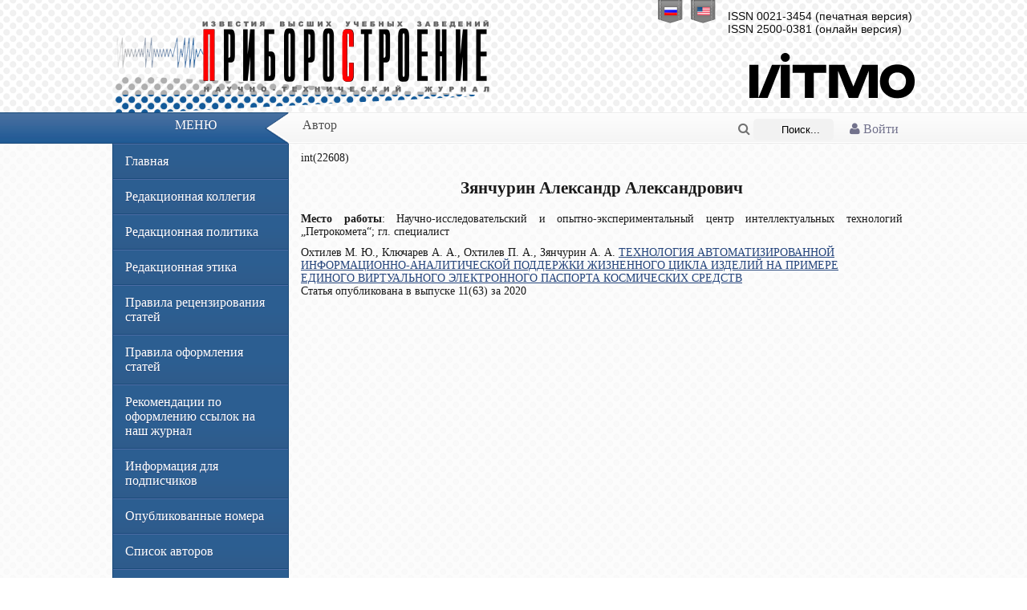

--- FILE ---
content_type: text/html; charset=UTF-8
request_url: https://pribor.ifmo.ru/ru/person/22608/zyanchurin_aleksandr_aleksandrovich.htm
body_size: 3952
content:
<!DOCTYPE html PUBLIC '-//W3C//DTD XHTML 1.0 Transitional//EN' 'http://www.w3.org/TR/xhtml1/DTD/xhtml1-transitional.dtd'>
<html xmlns='http://www.w3.org/1999/xhtml' xml:lang='ru' lang='ru'>
<head>
    <meta http-equiv="Content-Type" content="text/html" charset="utf-8" />
    <title>Автор Зянчурин Александр Александрович  Известия высших учебных заведений Приборостроение</title>
    <meta name="description" content="Автор Зянчурин Александр Александрович  ">
    <meta name="keywords" content="Автор Зянчурин Александр Александрович  ">
    <meta name="publisher" content="pribor.ifmo.ru">
    
    <meta name="revisit" content="10 days">
    <meta name="robots" content="all">
    <META HTTP-EQUIV="EXPIRES" CONTENT="0">
    <META NAME="RESOURCE-TYPE" CONTENT="DOCUMENT">
    <META NAME="DISTRIBUTION" CONTENT="GLOBAL">
    <META NAME="COPYRIGHT" CONTENT="Copyright (c) 2026 by pribor.ifmo.ru">
    <META NAME="ROBOTS" CONTENT="INDEX, FOLLOW">
    <META NAME="REVISIT-AFTER" CONTENT="10 DAYS">
    <META NAME="RATING" CONTENT="GENERAL">

    <meta name="apple-itunes-app" content="app-id=935309823">

    <meta name='yandex-verification' content='493539e53df8764e' />

    <link rel='stylesheet' type='text/css' href='/x-data/graphics/styles.css?v=1.01' media='screen' />
    <link rel='shortcut icon' type='image/x-icon' href='/x-data/graphics/images/favicon.ico' />
    <script type='text/javascript' src='/x-data/scripts/jquery.min.js'></script>
    <script type='text/javascript' src='/x-data/scripts/jquery.search.min.js'></script>
    <link rel="stylesheet" href="/x-data/font-awesome-4.4.0/css/font-awesome.min.css">
    <!-- ITMO University panel -->
    <!--script type='text/javascript' src="http://orir.ifmo.ru/uitmo/_js/lang/uitmo.lang.ru.js"></script>
	<script type='text/javascript' src="http://orir.ifmo.ru/uitmo/_js/uitmo.templates.min.js"></script>
	<script type='text/javascript' src="http://orir.ifmo.ru/uitmo/_js/uitmo.min.js"></script>
	<script type='text/javascript' src="/x-data/scripts/uitmo.components.js"></script-->
</head><body>
<!-- Language Bar -->
<ul class='header-lang'>
    <li><a href='/ru/person/22608/zyanchurin_aleksandr_aleksandrovich.htm'><span class='ru'></span></a></li>
    <li><a href='/en/person/22608/zyanchurin_aleksandr_aleksandrovich.htm'><span class='en'></span></a></li>
</ul>
<!-- Header -->
<div class='content-lim center'>
    <div class='float-right'>
        <div class='header-issn'>
                            ISSN 0021-3454 (печатная версия)
                <br>
                ISSN 2500-0381 (онлайн версия)
                        </div>
        <a href="http://www.ifmo.ru/" target="_blank" style="text-decoration: none; color:#000;"><div class='header-university'></div></a>
    </div>
    <div class='header-elements'><a href='/ru/index.htm' class="header-label"></a></div>
</div>

<!-- Bar -->
<div class='header-bar'>
    <div class='center content-lim'>
        <div class='redline float-left'>Меню</div>
        <div class='transline float-left'></div>
        <div class='whiteline float-left'>
                            <div class='container-1'>
                    <a href="/ru/login/">
			<i class="fa fa-user">
                             Войти			</i>
		    </a>
                </div>
            
            <div class='container-2'>
                <form name="search" id="s_form" action="/ru/search_form/search_form.htm" method="POST" enctype="application/x-www-form-urlencoded">
                    <span class="icon"><a href="javascript: submitform()"><i class="fa fa-search" ></i></a></span>
                    <input type="search" id="s_field" placeholder="Поиск..." name="searchTextBox" value="" class="textfield" />



                </form>
            </div>

            <script lang="javascript">
                function submitform()
                {
                    document.search.submit();
                }
            </script>
                        Автор        </div>
    </div>
</div>
<!-- Content -->
<div class='body-pad'>
    <div class='body-shadow'>
        <div class='body-curve'>
            <div class='content-lim center'>
                <div class="left-bar float-left">
                    <div id='menu' class='body-nav'>
                        <ul>
                            <li><a href='/ru/index.htm'>Главная</a></li>

                            <li>
                                <a href='/ru/stat/17/editorial_board.htm'>
                                    Редакционная коллегия                                </a>
                            </li>
                            <li><a href="/ru/stat/142/editorial_policy.htm">Редакционная политика</a></li>
                            <li><a href="/ru/stat/140/editorial_ethics.htm">Редакционная этика</a></li>
                            <li><a href="/ru/stat/144/rules_for_peer-reviewing.htm">Правила рецензирования статей</a></li>
                            <li><a href='/ru/stat/18/Requirements_for_Papers.htm'>Правила оформления статей</a></li>
                            <li><a href="/ru/stat/132/links.htm">Рекомендации по оформлению ссылок на наш журнал</a></li>
                            <li><a href="/ru/stat/134/Information_for_subscribers.htm">Информация для подписчиков</a></li>
                            <li><a href='/ru/archive/archive.htm'>Опубликованные номера</a></li>
                            <li><a href='/ru/persons/list_of_authors.htm'>Список авторов</a></li>
                            
                                                        <li><a href="/ru/summary/1455/summary.htm">Аннотации номера</a></li>
                        </ul>
                                            </div>
                    <div class="title_item">
                        <h2>Партнеры</h2>
                    </div>
                    <div class="title_text">
                        <br>
                        <a href="https://www.crossref.org/" target="_blank"><img src="/images/partners/cross-ref.jpg"
                                                                                 border="0"></a>
                        <br>
                        <br>
                        <a href="http://elibrary.ru/defaultx.asp" target="_blank"><img
                                    src="/images/partners/elibrary.png" border="0"></a>
                        <br>
                        <br>
                        <a href="http://cyberleninka.ru/" target="_blank"><img
                                    src="/images/partners/cyb-len.gif" border="0"></a>
                        <br>
                        <br>
                        <a href="http://www.ivis.ru/" target="_blank"><img
                                    src="/images/partners/ivis.jpg"
                                    border="0"></a>
                        <br>
                        <br>
                        <a href="http://rasep.ru/"
                           target="_blank"><img src="/images/partners/ranri_logo.png"
                                                border="0"></a>
                        <br>
                        <br>
                        <a href="http://www.neva-teplo.ru/"
                           target="_blank"><img src="/images/partners/logo_HTT_sm.png"
                                                border="0"></a>
                        <br>
                        <br>
                        <a href="http://forum.htri.ru/"
                           target="_blank"><img src="/images/partners/htri_logo_sm.png"
                                                border="0"></a>
                        <br>
                        <br>

                        <a href="https://www.ebsco.com/" target="_blank"><img src="/images/partners/ebsco.png"
                                                                              border="0"></a>
                        <br>
                        <br>

                        <a href="https://clarivate.libguides.com/webofscienceplatform/rsci" target="_blank"><img src="/images/partners/Clarivate_Analytics.JPG"
                                                                                                                 border="0"></a>
                        <br>
                        <br>



                    </div>
                </div>
                <div id='content' class='body-content float-left'>
                    int(22608)
			<h2 align="center">Зянчурин Александр Александрович </h2>
			<div style="text-align:justify; padding-bottom:10px;">
				<b>Место работы</b>: Научно-исследовательский и опытно-экспериментальный центр интеллектуальных технологий „Петрокомета“; гл. специалист<br>																			</div>
					<div class="spis_arti_a">Охтилев М. Ю., Ключарев А. А., Охтилев П. А., Зянчурин А. А. <a href="/ru/article/20099/																								tehnologiya_avtomatizirovannoy_informacionno-analiticheskoy_podderzhki_zhiznennogo_cikla_izdeliy_na_primere_edinogo_virtualnogo_elektronnogo_pasporta_kosmicheskih_sredstv_																																				.htm">																								ТЕХНОЛОГИЯ АВТОМАТИЗИРОВАННОЙ 
ИНФОРМАЦИОННО-АНАЛИТИЧЕСКОЙ ПОДДЕРЖКИ 
ЖИЗНЕННОГО ЦИКЛА ИЗДЕЛИЙ НА ПРИМЕРЕ 
ЕДИНОГО ВИРТУАЛЬНОГО ЭЛЕКТРОННОГО ПАСПОРТА 
КОСМИЧЕСКИХ СРЕДСТВ 
																																				</a>
<br>Статья опубликована в выпуске 11(63) за 2020					</div>
                </div>
                <div class='clearfix'></div>
            </div>
        </div>
    </div>
</div>
<!-- Footer -->
<div class='footer-box'>
    <div class='content-lim center'>
        <div class='float-left space-left'>
            Информация &copy; 2005-2026&laquo;Известия вузов. Приборостроение&raquo;.<br /> Разработка © 2012 Отдел разработки Интернет-решений НИУ ИТМО.	    <br />
            <img src='/x-data/graphics/images/valid_xhtml.png' class='valignfix noborder inline' alt='xHTML 1.0 Valid' title='xHTML 1.0 Valid' />
            <img src='/x-data/graphics/images/valid_css.png' class='valignfix noborder inline' alt='CSS3 Valid' title='CSS3 Valid' />
            <a href="https://play.google.com/store/apps/details?id=ru.ifmo.journals&hl=ru"><img src="/x-data/images/google-play-icon.png" border="0" style="padding-top:5px;" align="absmiddle"></a>
            <a href="https://itunes.apple.com/ru/app/zurnaly-universiteta-itmo/id935309823"><img src="/x-data/images/app-store-logo.png" border="0" style="padding-top:5px;" align="absmiddle"></a>
        </div>
        <div class='clearfix'></div>
    </div>
</div>
<div class='footer-subbox'>
    <table align="center">
        <tr>
            <td>
                <!-- Rating@Mail.ru counter -->
                <script type="text/javascript">//<![CDATA[
                    (function(w,n,d,r,s){d.write('<p><a href="http://top.mail.ru/jump?from=2300974">'+
                        '<img src="http://dc.c1.b3.a2.top.mail.ru/counter?id=2300974;t=211;js=13'+
                        ((r=d.referrer)?';r='+escape(r):'')+((s=w.screen)?';s='+s.width+'*'+s.height:'')+';_='+Math.random()+
                        '" style="border:0;" height="31" width="88" alt="Рейтинг@Mail.ru" /><\/a><\/p>');})(window,navigator,document);//]]>
                </script><noscript><p><a href="http://top.mail.ru/jump?from=2300974">
                            <img src="http://dc.c1.b3.a2.top.mail.ru/counter?id=2300974;t=211;js=na"
                                 style="border:0;" height="31" width="88" alt="Рейтинг@Mail.ru" /></a></p></noscript>
                <!-- //Rating@Mail.ru counter -->
            </td>
            <td>
                <!-- Yandex.Metrika informer -->
                <a href="http://metrika.yandex.ru/stat/?id=19671373&amp;from=informer"
                   target="_blank" rel="nofollow"><img src="//bs.yandex.ru/informer/19671373/3_0_738FC0FF_536FA0FF_1_pageviews"
                                                       style="width:88px; height:31px; border:0;" alt="Яндекс.Метрика" title="Яндекс.Метрика: данные за сегодня (просмотры, визиты и уникальные посетители)" onclick="try{Ya.Metrika.informer({i:this,id:19671373,lang:'ru'});return false}catch(e){}"/></a>
                <!-- /Yandex.Metrika informer -->

                <!-- Yandex.Metrika counter -->
                <script type="text/javascript">
                    (function (d, w, c) {
                        (w[c] = w[c] || []).push(function() {
                            try {
                                w.yaCounter19671373 = new Ya.Metrika({id:19671373,
                                    webvisor:true,
                                    clickmap:true,
                                    trackLinks:true,
                                    accurateTrackBounce:true});
                            } catch(e) { }
                        });

                        var n = d.getElementsByTagName("script")[0],
                            s = d.createElement("script"),
                            f = function () { n.parentNode.insertBefore(s, n); };
                        s.type = "text/javascript";
                        s.async = true;
                        s.src = (d.location.protocol == "https:" ? "https:" : "http:") + "//mc.yandex.ru/metrika/watch.js";

                        if (w.opera == "[object Opera]") {
                            d.addEventListener("DOMContentLoaded", f, false);
                        } else { f(); }
                    })(document, window, "yandex_metrika_callbacks");
                </script>
                <noscript><div><img src="//mc.yandex.ru/watch/19671373" style="position:absolute; left:-9999px;" alt="" /></div></noscript>
                <!-- /Yandex.Metrika counter -->
            </td>
        </tr>
    </table>
</div>
</body>
</html>
